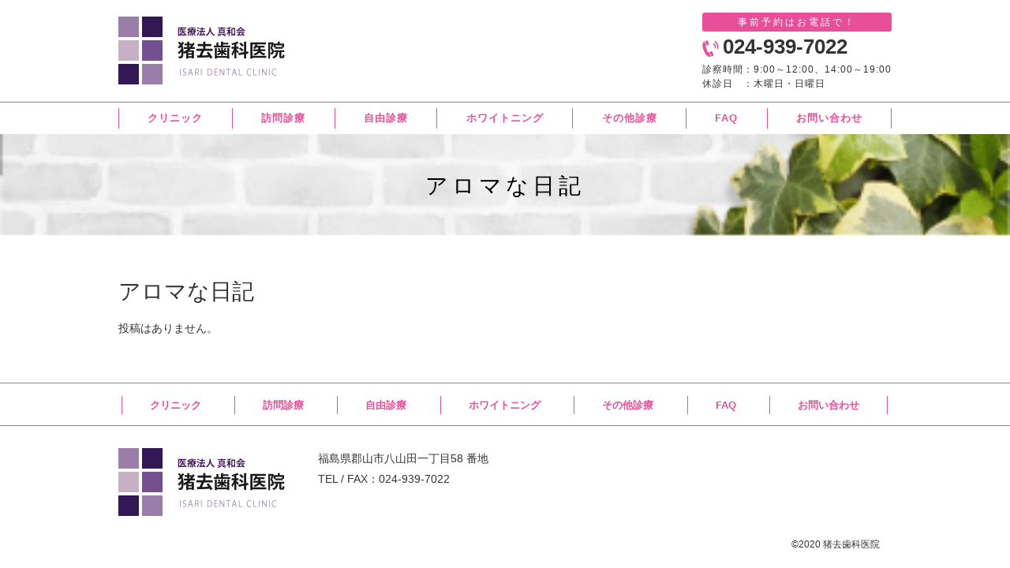

--- FILE ---
content_type: text/html; charset=UTF-8
request_url: https://isarishika.com/category/cat_dialy/
body_size: 9214
content:
<!DOCTYPE html>
<html lang="ja">
<head>
<meta charset="utf-8">
<meta http-equiv="X-UA-Compatible" content="IE=edge">
<meta name="viewport" content="width=device-width, initial-scale=1">
<meta name="format-detection" content="telephone=no">
<meta name="keywords" content=",,,,,,," />
<meta name="description" content="福島県郡山市の猪去歯科医院です。エナメルトリートメント、デンタルエステ、ホワイトニングなど歯に関することならお気軽にお尋ね下さい。" />
<link href="https://fonts.googleapis.com/css?family=Roboto:300,400,400i,500" rel="stylesheet">

<title>アロマな日記 | あなたのお口のホームドクター | 福島県郡山市猪去歯科医院</title>
<meta name='robots' content='max-image-preview:large' />
	<style>img:is([sizes="auto" i], [sizes^="auto," i]) { contain-intrinsic-size: 3000px 1500px }</style>
	<link rel="alternate" type="application/rss+xml" title="あなたのお口のホームドクター | 福島県郡山市猪去歯科医院 &raquo; フィード" href="https://isarishika.com/feed/" />
<link rel="alternate" type="application/rss+xml" title="あなたのお口のホームドクター | 福島県郡山市猪去歯科医院 &raquo; コメントフィード" href="https://isarishika.com/comments/feed/" />
<link rel="alternate" type="application/rss+xml" title="あなたのお口のホームドクター | 福島県郡山市猪去歯科医院 &raquo; アロマな日記 カテゴリーのフィード" href="https://isarishika.com/category/cat_dialy/feed/" />
<meta name="description" content="アロマな日記 について あなたのお口のホームドクター | 福島県郡山市猪去歯科医院 あなたのお口のホームドクター | 福島県郡山市 猪去歯科医院" /><script type="text/javascript">
/* <![CDATA[ */
window._wpemojiSettings = {"baseUrl":"https:\/\/s.w.org\/images\/core\/emoji\/16.0.1\/72x72\/","ext":".png","svgUrl":"https:\/\/s.w.org\/images\/core\/emoji\/16.0.1\/svg\/","svgExt":".svg","source":{"concatemoji":"https:\/\/isarishika.com\/isari\/wp-includes\/js\/wp-emoji-release.min.js?ver=6.8.3"}};
/*! This file is auto-generated */
!function(s,n){var o,i,e;function c(e){try{var t={supportTests:e,timestamp:(new Date).valueOf()};sessionStorage.setItem(o,JSON.stringify(t))}catch(e){}}function p(e,t,n){e.clearRect(0,0,e.canvas.width,e.canvas.height),e.fillText(t,0,0);var t=new Uint32Array(e.getImageData(0,0,e.canvas.width,e.canvas.height).data),a=(e.clearRect(0,0,e.canvas.width,e.canvas.height),e.fillText(n,0,0),new Uint32Array(e.getImageData(0,0,e.canvas.width,e.canvas.height).data));return t.every(function(e,t){return e===a[t]})}function u(e,t){e.clearRect(0,0,e.canvas.width,e.canvas.height),e.fillText(t,0,0);for(var n=e.getImageData(16,16,1,1),a=0;a<n.data.length;a++)if(0!==n.data[a])return!1;return!0}function f(e,t,n,a){switch(t){case"flag":return n(e,"\ud83c\udff3\ufe0f\u200d\u26a7\ufe0f","\ud83c\udff3\ufe0f\u200b\u26a7\ufe0f")?!1:!n(e,"\ud83c\udde8\ud83c\uddf6","\ud83c\udde8\u200b\ud83c\uddf6")&&!n(e,"\ud83c\udff4\udb40\udc67\udb40\udc62\udb40\udc65\udb40\udc6e\udb40\udc67\udb40\udc7f","\ud83c\udff4\u200b\udb40\udc67\u200b\udb40\udc62\u200b\udb40\udc65\u200b\udb40\udc6e\u200b\udb40\udc67\u200b\udb40\udc7f");case"emoji":return!a(e,"\ud83e\udedf")}return!1}function g(e,t,n,a){var r="undefined"!=typeof WorkerGlobalScope&&self instanceof WorkerGlobalScope?new OffscreenCanvas(300,150):s.createElement("canvas"),o=r.getContext("2d",{willReadFrequently:!0}),i=(o.textBaseline="top",o.font="600 32px Arial",{});return e.forEach(function(e){i[e]=t(o,e,n,a)}),i}function t(e){var t=s.createElement("script");t.src=e,t.defer=!0,s.head.appendChild(t)}"undefined"!=typeof Promise&&(o="wpEmojiSettingsSupports",i=["flag","emoji"],n.supports={everything:!0,everythingExceptFlag:!0},e=new Promise(function(e){s.addEventListener("DOMContentLoaded",e,{once:!0})}),new Promise(function(t){var n=function(){try{var e=JSON.parse(sessionStorage.getItem(o));if("object"==typeof e&&"number"==typeof e.timestamp&&(new Date).valueOf()<e.timestamp+604800&&"object"==typeof e.supportTests)return e.supportTests}catch(e){}return null}();if(!n){if("undefined"!=typeof Worker&&"undefined"!=typeof OffscreenCanvas&&"undefined"!=typeof URL&&URL.createObjectURL&&"undefined"!=typeof Blob)try{var e="postMessage("+g.toString()+"("+[JSON.stringify(i),f.toString(),p.toString(),u.toString()].join(",")+"));",a=new Blob([e],{type:"text/javascript"}),r=new Worker(URL.createObjectURL(a),{name:"wpTestEmojiSupports"});return void(r.onmessage=function(e){c(n=e.data),r.terminate(),t(n)})}catch(e){}c(n=g(i,f,p,u))}t(n)}).then(function(e){for(var t in e)n.supports[t]=e[t],n.supports.everything=n.supports.everything&&n.supports[t],"flag"!==t&&(n.supports.everythingExceptFlag=n.supports.everythingExceptFlag&&n.supports[t]);n.supports.everythingExceptFlag=n.supports.everythingExceptFlag&&!n.supports.flag,n.DOMReady=!1,n.readyCallback=function(){n.DOMReady=!0}}).then(function(){return e}).then(function(){var e;n.supports.everything||(n.readyCallback(),(e=n.source||{}).concatemoji?t(e.concatemoji):e.wpemoji&&e.twemoji&&(t(e.twemoji),t(e.wpemoji)))}))}((window,document),window._wpemojiSettings);
/* ]]> */
</script>
<link rel='stylesheet' id='vkExUnit_common_style-css' href='https://isarishika.com/isari/wp-content/plugins/vk-all-in-one-expansion-unit/assets/css/vkExUnit_style.css?ver=9.113.0.1' type='text/css' media='all' />
<style id='vkExUnit_common_style-inline-css' type='text/css'>
:root {--ver_page_top_button_url:url(https://isarishika.com/isari/wp-content/plugins/vk-all-in-one-expansion-unit/assets/images/to-top-btn-icon.svg);}@font-face {font-weight: normal;font-style: normal;font-family: "vk_sns";src: url("https://isarishika.com/isari/wp-content/plugins/vk-all-in-one-expansion-unit/inc/sns/icons/fonts/vk_sns.eot?-bq20cj");src: url("https://isarishika.com/isari/wp-content/plugins/vk-all-in-one-expansion-unit/inc/sns/icons/fonts/vk_sns.eot?#iefix-bq20cj") format("embedded-opentype"),url("https://isarishika.com/isari/wp-content/plugins/vk-all-in-one-expansion-unit/inc/sns/icons/fonts/vk_sns.woff?-bq20cj") format("woff"),url("https://isarishika.com/isari/wp-content/plugins/vk-all-in-one-expansion-unit/inc/sns/icons/fonts/vk_sns.ttf?-bq20cj") format("truetype"),url("https://isarishika.com/isari/wp-content/plugins/vk-all-in-one-expansion-unit/inc/sns/icons/fonts/vk_sns.svg?-bq20cj#vk_sns") format("svg");}
.veu_promotion-alert__content--text {border: 1px solid rgba(0,0,0,0.125);padding: 0.5em 1em;border-radius: var(--vk-size-radius);margin-bottom: var(--vk-margin-block-bottom);font-size: 0.875rem;}/* Alert Content部分に段落タグを入れた場合に最後の段落の余白を0にする */.veu_promotion-alert__content--text p:last-of-type{margin-bottom:0;margin-top: 0;}
</style>
<style id='wp-emoji-styles-inline-css' type='text/css'>

	img.wp-smiley, img.emoji {
		display: inline !important;
		border: none !important;
		box-shadow: none !important;
		height: 1em !important;
		width: 1em !important;
		margin: 0 0.07em !important;
		vertical-align: -0.1em !important;
		background: none !important;
		padding: 0 !important;
	}
</style>
<link rel='stylesheet' id='wp-block-library-css' href='https://isarishika.com/isari/wp-includes/css/dist/block-library/style.min.css?ver=6.8.3' type='text/css' media='all' />
<style id='classic-theme-styles-inline-css' type='text/css'>
/*! This file is auto-generated */
.wp-block-button__link{color:#fff;background-color:#32373c;border-radius:9999px;box-shadow:none;text-decoration:none;padding:calc(.667em + 2px) calc(1.333em + 2px);font-size:1.125em}.wp-block-file__button{background:#32373c;color:#fff;text-decoration:none}
</style>
<style id='global-styles-inline-css' type='text/css'>
:root{--wp--preset--aspect-ratio--square: 1;--wp--preset--aspect-ratio--4-3: 4/3;--wp--preset--aspect-ratio--3-4: 3/4;--wp--preset--aspect-ratio--3-2: 3/2;--wp--preset--aspect-ratio--2-3: 2/3;--wp--preset--aspect-ratio--16-9: 16/9;--wp--preset--aspect-ratio--9-16: 9/16;--wp--preset--color--black: #000000;--wp--preset--color--cyan-bluish-gray: #abb8c3;--wp--preset--color--white: #ffffff;--wp--preset--color--pale-pink: #f78da7;--wp--preset--color--vivid-red: #cf2e2e;--wp--preset--color--luminous-vivid-orange: #ff6900;--wp--preset--color--luminous-vivid-amber: #fcb900;--wp--preset--color--light-green-cyan: #7bdcb5;--wp--preset--color--vivid-green-cyan: #00d084;--wp--preset--color--pale-cyan-blue: #8ed1fc;--wp--preset--color--vivid-cyan-blue: #0693e3;--wp--preset--color--vivid-purple: #9b51e0;--wp--preset--gradient--vivid-cyan-blue-to-vivid-purple: linear-gradient(135deg,rgba(6,147,227,1) 0%,rgb(155,81,224) 100%);--wp--preset--gradient--light-green-cyan-to-vivid-green-cyan: linear-gradient(135deg,rgb(122,220,180) 0%,rgb(0,208,130) 100%);--wp--preset--gradient--luminous-vivid-amber-to-luminous-vivid-orange: linear-gradient(135deg,rgba(252,185,0,1) 0%,rgba(255,105,0,1) 100%);--wp--preset--gradient--luminous-vivid-orange-to-vivid-red: linear-gradient(135deg,rgba(255,105,0,1) 0%,rgb(207,46,46) 100%);--wp--preset--gradient--very-light-gray-to-cyan-bluish-gray: linear-gradient(135deg,rgb(238,238,238) 0%,rgb(169,184,195) 100%);--wp--preset--gradient--cool-to-warm-spectrum: linear-gradient(135deg,rgb(74,234,220) 0%,rgb(151,120,209) 20%,rgb(207,42,186) 40%,rgb(238,44,130) 60%,rgb(251,105,98) 80%,rgb(254,248,76) 100%);--wp--preset--gradient--blush-light-purple: linear-gradient(135deg,rgb(255,206,236) 0%,rgb(152,150,240) 100%);--wp--preset--gradient--blush-bordeaux: linear-gradient(135deg,rgb(254,205,165) 0%,rgb(254,45,45) 50%,rgb(107,0,62) 100%);--wp--preset--gradient--luminous-dusk: linear-gradient(135deg,rgb(255,203,112) 0%,rgb(199,81,192) 50%,rgb(65,88,208) 100%);--wp--preset--gradient--pale-ocean: linear-gradient(135deg,rgb(255,245,203) 0%,rgb(182,227,212) 50%,rgb(51,167,181) 100%);--wp--preset--gradient--electric-grass: linear-gradient(135deg,rgb(202,248,128) 0%,rgb(113,206,126) 100%);--wp--preset--gradient--midnight: linear-gradient(135deg,rgb(2,3,129) 0%,rgb(40,116,252) 100%);--wp--preset--font-size--small: 13px;--wp--preset--font-size--medium: 20px;--wp--preset--font-size--large: 36px;--wp--preset--font-size--x-large: 42px;--wp--preset--spacing--20: 0.44rem;--wp--preset--spacing--30: 0.67rem;--wp--preset--spacing--40: 1rem;--wp--preset--spacing--50: 1.5rem;--wp--preset--spacing--60: 2.25rem;--wp--preset--spacing--70: 3.38rem;--wp--preset--spacing--80: 5.06rem;--wp--preset--shadow--natural: 6px 6px 9px rgba(0, 0, 0, 0.2);--wp--preset--shadow--deep: 12px 12px 50px rgba(0, 0, 0, 0.4);--wp--preset--shadow--sharp: 6px 6px 0px rgba(0, 0, 0, 0.2);--wp--preset--shadow--outlined: 6px 6px 0px -3px rgba(255, 255, 255, 1), 6px 6px rgba(0, 0, 0, 1);--wp--preset--shadow--crisp: 6px 6px 0px rgba(0, 0, 0, 1);}:where(.is-layout-flex){gap: 0.5em;}:where(.is-layout-grid){gap: 0.5em;}body .is-layout-flex{display: flex;}.is-layout-flex{flex-wrap: wrap;align-items: center;}.is-layout-flex > :is(*, div){margin: 0;}body .is-layout-grid{display: grid;}.is-layout-grid > :is(*, div){margin: 0;}:where(.wp-block-columns.is-layout-flex){gap: 2em;}:where(.wp-block-columns.is-layout-grid){gap: 2em;}:where(.wp-block-post-template.is-layout-flex){gap: 1.25em;}:where(.wp-block-post-template.is-layout-grid){gap: 1.25em;}.has-black-color{color: var(--wp--preset--color--black) !important;}.has-cyan-bluish-gray-color{color: var(--wp--preset--color--cyan-bluish-gray) !important;}.has-white-color{color: var(--wp--preset--color--white) !important;}.has-pale-pink-color{color: var(--wp--preset--color--pale-pink) !important;}.has-vivid-red-color{color: var(--wp--preset--color--vivid-red) !important;}.has-luminous-vivid-orange-color{color: var(--wp--preset--color--luminous-vivid-orange) !important;}.has-luminous-vivid-amber-color{color: var(--wp--preset--color--luminous-vivid-amber) !important;}.has-light-green-cyan-color{color: var(--wp--preset--color--light-green-cyan) !important;}.has-vivid-green-cyan-color{color: var(--wp--preset--color--vivid-green-cyan) !important;}.has-pale-cyan-blue-color{color: var(--wp--preset--color--pale-cyan-blue) !important;}.has-vivid-cyan-blue-color{color: var(--wp--preset--color--vivid-cyan-blue) !important;}.has-vivid-purple-color{color: var(--wp--preset--color--vivid-purple) !important;}.has-black-background-color{background-color: var(--wp--preset--color--black) !important;}.has-cyan-bluish-gray-background-color{background-color: var(--wp--preset--color--cyan-bluish-gray) !important;}.has-white-background-color{background-color: var(--wp--preset--color--white) !important;}.has-pale-pink-background-color{background-color: var(--wp--preset--color--pale-pink) !important;}.has-vivid-red-background-color{background-color: var(--wp--preset--color--vivid-red) !important;}.has-luminous-vivid-orange-background-color{background-color: var(--wp--preset--color--luminous-vivid-orange) !important;}.has-luminous-vivid-amber-background-color{background-color: var(--wp--preset--color--luminous-vivid-amber) !important;}.has-light-green-cyan-background-color{background-color: var(--wp--preset--color--light-green-cyan) !important;}.has-vivid-green-cyan-background-color{background-color: var(--wp--preset--color--vivid-green-cyan) !important;}.has-pale-cyan-blue-background-color{background-color: var(--wp--preset--color--pale-cyan-blue) !important;}.has-vivid-cyan-blue-background-color{background-color: var(--wp--preset--color--vivid-cyan-blue) !important;}.has-vivid-purple-background-color{background-color: var(--wp--preset--color--vivid-purple) !important;}.has-black-border-color{border-color: var(--wp--preset--color--black) !important;}.has-cyan-bluish-gray-border-color{border-color: var(--wp--preset--color--cyan-bluish-gray) !important;}.has-white-border-color{border-color: var(--wp--preset--color--white) !important;}.has-pale-pink-border-color{border-color: var(--wp--preset--color--pale-pink) !important;}.has-vivid-red-border-color{border-color: var(--wp--preset--color--vivid-red) !important;}.has-luminous-vivid-orange-border-color{border-color: var(--wp--preset--color--luminous-vivid-orange) !important;}.has-luminous-vivid-amber-border-color{border-color: var(--wp--preset--color--luminous-vivid-amber) !important;}.has-light-green-cyan-border-color{border-color: var(--wp--preset--color--light-green-cyan) !important;}.has-vivid-green-cyan-border-color{border-color: var(--wp--preset--color--vivid-green-cyan) !important;}.has-pale-cyan-blue-border-color{border-color: var(--wp--preset--color--pale-cyan-blue) !important;}.has-vivid-cyan-blue-border-color{border-color: var(--wp--preset--color--vivid-cyan-blue) !important;}.has-vivid-purple-border-color{border-color: var(--wp--preset--color--vivid-purple) !important;}.has-vivid-cyan-blue-to-vivid-purple-gradient-background{background: var(--wp--preset--gradient--vivid-cyan-blue-to-vivid-purple) !important;}.has-light-green-cyan-to-vivid-green-cyan-gradient-background{background: var(--wp--preset--gradient--light-green-cyan-to-vivid-green-cyan) !important;}.has-luminous-vivid-amber-to-luminous-vivid-orange-gradient-background{background: var(--wp--preset--gradient--luminous-vivid-amber-to-luminous-vivid-orange) !important;}.has-luminous-vivid-orange-to-vivid-red-gradient-background{background: var(--wp--preset--gradient--luminous-vivid-orange-to-vivid-red) !important;}.has-very-light-gray-to-cyan-bluish-gray-gradient-background{background: var(--wp--preset--gradient--very-light-gray-to-cyan-bluish-gray) !important;}.has-cool-to-warm-spectrum-gradient-background{background: var(--wp--preset--gradient--cool-to-warm-spectrum) !important;}.has-blush-light-purple-gradient-background{background: var(--wp--preset--gradient--blush-light-purple) !important;}.has-blush-bordeaux-gradient-background{background: var(--wp--preset--gradient--blush-bordeaux) !important;}.has-luminous-dusk-gradient-background{background: var(--wp--preset--gradient--luminous-dusk) !important;}.has-pale-ocean-gradient-background{background: var(--wp--preset--gradient--pale-ocean) !important;}.has-electric-grass-gradient-background{background: var(--wp--preset--gradient--electric-grass) !important;}.has-midnight-gradient-background{background: var(--wp--preset--gradient--midnight) !important;}.has-small-font-size{font-size: var(--wp--preset--font-size--small) !important;}.has-medium-font-size{font-size: var(--wp--preset--font-size--medium) !important;}.has-large-font-size{font-size: var(--wp--preset--font-size--large) !important;}.has-x-large-font-size{font-size: var(--wp--preset--font-size--x-large) !important;}
:where(.wp-block-post-template.is-layout-flex){gap: 1.25em;}:where(.wp-block-post-template.is-layout-grid){gap: 1.25em;}
:where(.wp-block-columns.is-layout-flex){gap: 2em;}:where(.wp-block-columns.is-layout-grid){gap: 2em;}
:root :where(.wp-block-pullquote){font-size: 1.5em;line-height: 1.6;}
</style>
<link rel='stylesheet' id='contact-form-7-css' href='https://isarishika.com/isari/wp-content/plugins/contact-form-7/includes/css/styles.css?ver=6.1.4' type='text/css' media='all' />
<link rel='stylesheet' id='wc-shortcodes-style-css' href='https://isarishika.com/isari/wp-content/plugins/wc-shortcodes/public/assets/css/style.css?ver=3.46' type='text/css' media='all' />
<link rel='stylesheet' id='bootstrap-4-style-css' href='https://isarishika.com/isari/wp-content/themes/tpl/library/bootstrap-4/css/bootstrap.min.css?ver=4.3.1' type='text/css' media='all' />
<link rel='stylesheet' id='lightning-design-style-css' href='https://isarishika.com/isari/wp-content/themes/tpl/design-skin/origin2/css/style.css?ver=9.0.7' type='text/css' media='all' />
<style id='lightning-design-style-inline-css' type='text/css'>
.tagcloud a:before { font-family: "Font Awesome 5 Free";content: "\f02b";font-weight: bold; }
.media .media-body .media-heading a:hover { color:#e84e99; }@media (min-width: 768px){.gMenu > li:before,.gMenu > li.menu-item-has-children::after { border-bottom-color:#331856 }.gMenu li li { background-color:#331856 }.gMenu li li a:hover { background-color:#e84e99; }} /* @media (min-width: 768px) */.page-header { background-color:#e84e99; }h2,.mainSection-title { border-top-color:#e84e99; }h3:after,.subSection-title:after { border-bottom-color:#e84e99; }ul.page-numbers li span.page-numbers.current { background-color:#e84e99; }.pager li > a { border-color:#e84e99;color:#e84e99;}.pager li > a:hover { background-color:#e84e99;color:#fff;}.siteFooter { border-top-color:#e84e99; }dt { border-left-color:#e84e99; }
</style>
<link rel='stylesheet' id='lightning-common-style-css' href='https://isarishika.com/isari/wp-content/themes/tpl/assets/css/common.css?ver=9.0.7' type='text/css' media='all' />
<link rel='stylesheet' id='lightning-theme-style-css' href='https://isarishika.com/isari/wp-content/themes/tpl_child/style.css?ver=9.0.7' type='text/css' media='all' />
<link rel='stylesheet' id='vk-font-awesome-css' href='https://isarishika.com/isari/wp-content/themes/tpl/inc/font-awesome/package/versions/5/css/all.min.css?ver=5.11.2' type='text/css' media='all' />
<link rel='stylesheet' id='wordpresscanvas-font-awesome-css' href='https://isarishika.com/isari/wp-content/plugins/wc-shortcodes/public/assets/css/font-awesome.min.css?ver=4.7.0' type='text/css' media='all' />
<script type="text/javascript" src="https://isarishika.com/isari/wp-includes/js/jquery/jquery.min.js?ver=3.7.1" id="jquery-core-js"></script>
<script type="text/javascript" id="jquery-core-js-after">
/* <![CDATA[ */
;(function($,document,window){$(document).ready(function($){/* Add scroll recognition class */$(window).scroll(function () {var scroll = $(this).scrollTop();if ($(this).scrollTop() > 160) {$('body').addClass('header_scrolled');} else {$('body').removeClass('header_scrolled');}});});})(jQuery,document,window);
/* ]]> */
</script>
<script type="text/javascript" src="https://isarishika.com/isari/wp-includes/js/jquery/jquery-migrate.min.js?ver=3.4.1" id="jquery-migrate-js"></script>
<link rel="https://api.w.org/" href="https://isarishika.com/wp-json/" /><link rel="alternate" title="JSON" type="application/json" href="https://isarishika.com/wp-json/wp/v2/categories/4" /><link rel="EditURI" type="application/rsd+xml" title="RSD" href="https://isarishika.com/isari/xmlrpc.php?rsd" />
<meta name="generator" content="WordPress 6.8.3" />
<style id="lightning-color-custom-for-plugins" type="text/css">/* ltg theme common */.color_key_bg,.color_key_bg_hover:hover{background-color: #e84e99;}.color_key_txt,.color_key_txt_hover:hover{color: #e84e99;}.color_key_border,.color_key_border_hover:hover{border-color: #e84e99;}.color_key_dark_bg,.color_key_dark_bg_hover:hover{background-color: #331856;}.color_key_dark_txt,.color_key_dark_txt_hover:hover{color: #331856;}.color_key_dark_border,.color_key_dark_border_hover:hover{border-color: #331856;}</style><style id="lightning-common-style-custom" type="text/css">/* ltg common custom */ .bbp-submit-wrapper .button.submit,.woocommerce a.button.alt:hover,.woocommerce-product-search button:hover,.woocommerce button.button.alt { background-color:#331856 ; }.bbp-submit-wrapper .button.submit:hover,.woocommerce a.button.alt,.woocommerce-product-search button,.woocommerce button.button.alt:hover { background-color:#e84e99 ; }.woocommerce ul.product_list_widget li a:hover img { border-color:#e84e99; }.veu_color_txt_key { color:#331856 ; }.veu_color_bg_key { background-color:#331856 ; }.veu_color_border_key { border-color:#331856 ; }.btn-default { border-color:#e84e99;color:#e84e99;}.btn-default:focus,.btn-default:hover { border-color:#e84e99;background-color: #e84e99; }.btn-primary { background-color:#e84e99;border-color:#331856; }.btn-primary:focus,.btn-primary:hover { background-color:#331856;border-color:#e84e99; }</style>
</head>
<body class="archive category category-cat_dialy category-4 wp-theme-tpl wp-child-theme-tpl_child wc-shortcodes-font-awesome-enabled sidebar-fix bootstrap4 device-pc fa_v5_css post-type-post">
<a class="skip-link screen-reader-text" href="#main">コンテンツに移動</a>
<a class="skip-link screen-reader-text" href="#main">ナビゲーションに移動</a>
<header class="siteHeader">
		<div class="siteHeadContainer">
		<div class="container navbar-header">
						<p class="navbar-brand siteHeader_logo">
			<a href="https://isarishika.com/">
				<span><img src="https://isarishika.com/isari/wp-content/uploads/2020/03/logo01.png" alt="あなたのお口のホームドクター | 福島県郡山市猪去歯科医院" /></span>
			</a>
			</p>
			<div class="logo-after">
<div class="tel_before">事前予約はお電話で！</div>
<div class="tel"><a href="tel:024-939-7022"><span class="tel_link">024-939-7022</span></a></div>
<div class="tel_after">診察時間：9:00～12:00、14:00～19:00<br>休診日　：木曜日・日曜日</div>
</div>					</div>

		<div id="gMenu_outer" class="gMenu_outer"><nav class="menu-gmenu-container"><ul id="menu-gmenu" class="menu gMenu vk-menu-acc"><li id="menu-item-39" class="menu-item menu-item-type-post_type menu-item-object-page"><a href="https://isarishika.com/clinic/"><strong class="gMenu_name">クリニック</strong></a></li>
<li id="menu-item-38" class="menu-item menu-item-type-post_type menu-item-object-page"><a href="https://isarishika.com/visit/"><strong class="gMenu_name">訪問診療</strong></a></li>
<li id="menu-item-37" class="menu-item menu-item-type-post_type menu-item-object-page"><a href="https://isarishika.com/practice/"><strong class="gMenu_name">自由診療</strong></a></li>
<li id="menu-item-36" class="menu-item menu-item-type-post_type menu-item-object-page"><a href="https://isarishika.com/whitening/"><strong class="gMenu_name">ホワイトニング</strong></a></li>
<li id="menu-item-35" class="menu-item menu-item-type-post_type menu-item-object-page"><a href="https://isarishika.com/other/"><strong class="gMenu_name">その他診療</strong></a></li>
<li id="menu-item-34" class="menu-item menu-item-type-post_type menu-item-object-page"><a href="https://isarishika.com/faq/"><strong class="gMenu_name">FAQ</strong></a></li>
<li id="menu-item-33" class="menu-item menu-item-type-post_type menu-item-object-page"><a href="https://isarishika.com/inquiry/"><strong class="gMenu_name">お問い合わせ</strong></a></li>
</ul></nav></div>	</div>
	</header>

<div class="section page-header"><div class="container"><div class="row"><div class="col-md-12">
<h1 class="page-header_pageTitle">
アロマな日記</h1>
</div></div></div></div><!-- [ /.page-header ] -->
<!-- [ .breadSection ] -->
<div class="section breadSection">
<div class="container">
<div class="row">
<ol class="breadcrumb" itemtype="http://schema.org/BreadcrumbList"><li id="panHome" itemprop="itemListElement" itemscope itemtype="http://schema.org/ListItem"><a itemprop="item" href="https://isarishika.com/"><span itemprop="name"><i class="fa fa-home"></i> HOME</span></a></li><li><span>アロマな日記</span></li></ol>
</div>
</div>
</div>
<!-- [ /.breadSection ] -->
<div class="section siteContent">
<div class="container">
<div class="row">
<div class="col mainSection mainSection-col-two baseSection" id="main" role="main">

	<header class="archive-header"><h1>アロマな日記</h1></header>
<div class="postList">


  <div class="well"><p>投稿はありません。</p></div>


</div><!-- [ /.postList ] -->

</div><!-- [ /.mainSection ] -->

	<div class="col subSection sideSection sideSection-col-two baseSection">
		</div><!-- [ /.subSection ] -->


</div><!-- [ /.row ] -->
</div><!-- [ /.container ] -->
</div><!-- [ /.siteContent ] -->


<footer class="section siteFooter">
	<div class="footerMenu">
	   <div class="container">
			<nav class="menu-fmenu-container"><ul id="menu-fmenu" class="menu nav"><li id="menu-item-85" class="menu-item menu-item-type-post_type menu-item-object-page menu-item-85"><a href="https://isarishika.com/clinic/">クリニック</a></li>
<li id="menu-item-86" class="menu-item menu-item-type-post_type menu-item-object-page menu-item-86"><a href="https://isarishika.com/visit/">訪問診療</a></li>
<li id="menu-item-87" class="menu-item menu-item-type-post_type menu-item-object-page menu-item-87"><a href="https://isarishika.com/practice/">自由診療</a></li>
<li id="menu-item-88" class="menu-item menu-item-type-post_type menu-item-object-page menu-item-88"><a href="https://isarishika.com/whitening/">ホワイトニング</a></li>
<li id="menu-item-89" class="menu-item menu-item-type-post_type menu-item-object-page menu-item-89"><a href="https://isarishika.com/other/">その他診療</a></li>
<li id="menu-item-90" class="menu-item menu-item-type-post_type menu-item-object-page menu-item-90"><a href="https://isarishika.com/faq/">FAQ</a></li>
<li id="menu-item-91" class="menu-item menu-item-type-post_type menu-item-object-page menu-item-91"><a href="https://isarishika.com/inquiry/">お問い合わせ</a></li>
</ul></nav>		</div>
	</div>
	<div class="container sectionBox">
		<div class="row ">
			<div class="col-md-4"><aside class="widget_text widget widget_custom_html" id="custom_html-2"><div class="textwidget custom-html-widget"><p class="footerlogo"><a href="/"><img src="https://isarishika.com/isari/wp-content/uploads/2020/03/logo01.png" alt="猪去歯科医院" /></a>
</p></div></aside></div><div class="col-md-4"><aside class="widget_text widget widget_custom_html" id="custom_html-3"><div class="textwidget custom-html-widget"><p class="footerAddress">
福島県郡山市八山田一丁目58 番地<br>
TEL / FAX：024-939-7022
</p></div></aside></div><div class="col-md-4"></div>		</div>
	</div>

	
<div class="sectionBox copySection container"><p>&copy;2020 猪去歯科医院</p></div>
</footer>
<script type="speculationrules">
{"prefetch":[{"source":"document","where":{"and":[{"href_matches":"\/*"},{"not":{"href_matches":["\/isari\/wp-*.php","\/isari\/wp-admin\/*","\/isari\/wp-content\/uploads\/*","\/isari\/wp-content\/*","\/isari\/wp-content\/plugins\/*","\/isari\/wp-content\/themes\/tpl_child\/*","\/isari\/wp-content\/themes\/tpl\/*","\/*\\?(.+)"]}},{"not":{"selector_matches":"a[rel~=\"nofollow\"]"}},{"not":{"selector_matches":".no-prefetch, .no-prefetch a"}}]},"eagerness":"conservative"}]}
</script>
<div class="vk-mobile-nav-menu-btn">MENU</div><div class="vk-mobile-nav"><nav class="global-nav"><ul id="menu-spmenu" class="vk-menu-acc  menu"><li id="menu-item-179" class="menu-item menu-item-type-post_type menu-item-object-page menu-item-home menu-item-179"><a href="https://isarishika.com/">ホーム</a></li>
<li id="menu-item-180" class="menu-item menu-item-type-post_type menu-item-object-page menu-item-180"><a href="https://isarishika.com/clinic/">クリニック</a></li>
<li id="menu-item-181" class="menu-item menu-item-type-post_type menu-item-object-page menu-item-181"><a href="https://isarishika.com/visit/">訪問診療</a></li>
<li id="menu-item-182" class="menu-item menu-item-type-post_type menu-item-object-page menu-item-182"><a href="https://isarishika.com/practice/">自由診療</a></li>
<li id="menu-item-183" class="menu-item menu-item-type-post_type menu-item-object-page menu-item-183"><a href="https://isarishika.com/whitening/">ホワイトニング</a></li>
<li id="menu-item-184" class="menu-item menu-item-type-post_type menu-item-object-page menu-item-184"><a href="https://isarishika.com/other/">その他診療</a></li>
<li id="menu-item-185" class="menu-item menu-item-type-post_type menu-item-object-page menu-item-185"><a href="https://isarishika.com/faq/">FAQ</a></li>
<li id="menu-item-186" class="menu-item menu-item-type-post_type menu-item-object-page menu-item-186"><a href="https://isarishika.com/inquiry/">お問い合わせ</a></li>
</ul></nav></div><a href="#top" id="page_top" class="page_top_btn">PAGE TOP</a><script type="text/javascript" src="https://isarishika.com/isari/wp-includes/js/dist/hooks.min.js?ver=4d63a3d491d11ffd8ac6" id="wp-hooks-js"></script>
<script type="text/javascript" src="https://isarishika.com/isari/wp-includes/js/dist/i18n.min.js?ver=5e580eb46a90c2b997e6" id="wp-i18n-js"></script>
<script type="text/javascript" id="wp-i18n-js-after">
/* <![CDATA[ */
wp.i18n.setLocaleData( { 'text direction\u0004ltr': [ 'ltr' ] } );
/* ]]> */
</script>
<script type="text/javascript" src="https://isarishika.com/isari/wp-content/plugins/contact-form-7/includes/swv/js/index.js?ver=6.1.4" id="swv-js"></script>
<script type="text/javascript" id="contact-form-7-js-translations">
/* <![CDATA[ */
( function( domain, translations ) {
	var localeData = translations.locale_data[ domain ] || translations.locale_data.messages;
	localeData[""].domain = domain;
	wp.i18n.setLocaleData( localeData, domain );
} )( "contact-form-7", {"translation-revision-date":"2025-11-30 08:12:23+0000","generator":"GlotPress\/4.0.3","domain":"messages","locale_data":{"messages":{"":{"domain":"messages","plural-forms":"nplurals=1; plural=0;","lang":"ja_JP"},"This contact form is placed in the wrong place.":["\u3053\u306e\u30b3\u30f3\u30bf\u30af\u30c8\u30d5\u30a9\u30fc\u30e0\u306f\u9593\u9055\u3063\u305f\u4f4d\u7f6e\u306b\u7f6e\u304b\u308c\u3066\u3044\u307e\u3059\u3002"],"Error:":["\u30a8\u30e9\u30fc:"]}},"comment":{"reference":"includes\/js\/index.js"}} );
/* ]]> */
</script>
<script type="text/javascript" id="contact-form-7-js-before">
/* <![CDATA[ */
var wpcf7 = {
    "api": {
        "root": "https:\/\/isarishika.com\/wp-json\/",
        "namespace": "contact-form-7\/v1"
    }
};
/* ]]> */
</script>
<script type="text/javascript" src="https://isarishika.com/isari/wp-content/plugins/contact-form-7/includes/js/index.js?ver=6.1.4" id="contact-form-7-js"></script>
<script type="text/javascript" id="vkExUnit_master-js-js-extra">
/* <![CDATA[ */
var vkExOpt = {"ajax_url":"https:\/\/isarishika.com\/isari\/wp-admin\/admin-ajax.php","homeUrl":"https:\/\/isarishika.com\/"};
/* ]]> */
</script>
<script type="text/javascript" src="https://isarishika.com/isari/wp-content/plugins/vk-all-in-one-expansion-unit/assets/js/all.min.js?ver=9.113.0.1" id="vkExUnit_master-js-js"></script>
<script type="text/javascript" src="https://isarishika.com/isari/wp-includes/js/imagesloaded.min.js?ver=5.0.0" id="imagesloaded-js"></script>
<script type="text/javascript" src="https://isarishika.com/isari/wp-includes/js/masonry.min.js?ver=4.2.2" id="masonry-js"></script>
<script type="text/javascript" src="https://isarishika.com/isari/wp-includes/js/jquery/jquery.masonry.min.js?ver=3.1.2b" id="jquery-masonry-js"></script>
<script type="text/javascript" id="wc-shortcodes-rsvp-js-extra">
/* <![CDATA[ */
var WCShortcodes = {"ajaxurl":"https:\/\/isarishika.com\/isari\/wp-admin\/admin-ajax.php"};
/* ]]> */
</script>
<script type="text/javascript" src="https://isarishika.com/isari/wp-content/plugins/wc-shortcodes/public/assets/js/rsvp.js?ver=3.46" id="wc-shortcodes-rsvp-js"></script>
<script type="text/javascript" src="https://isarishika.com/isari/wp-content/themes/tpl/assets/js/lightning.min.js?ver=9.0.7" id="lightning-js-js"></script>
<script type="text/javascript" src="https://isarishika.com/isari/wp-content/themes/tpl/library/bootstrap-4/js/bootstrap.min.js?ver=4.3.1" id="bootstrap-4-js-js"></script>
<script type="text/javascript" src="https://isarishika.com/isari/wp-content/plugins/vk-all-in-one-expansion-unit/inc/smooth-scroll/js/smooth-scroll.min.js?ver=9.113.0.1" id="smooth-scroll-js-js"></script>
</body>
</html>


--- FILE ---
content_type: text/css
request_url: https://isarishika.com/isari/wp-content/themes/tpl_child/style.css?ver=9.0.7
body_size: 4661
content:
@charset "utf-8";
/*
Theme Name: tpl child
Theme URI: ★ テーマの公式サイトなどのURL（空欄でも可） ★
Template: tpl
Description: ★ テーマの説明（空欄でも可） ★
Author: ★ テーマ作成者の名前（空欄でも可） ★
Tags: 
Version: 0.1.2
*/

body, html {
	font-size: 14px;
	color: #333333;
	font-family: -apple-system, BlinkMacSystemFont, "Helvetica Neue", YuGothic, "ヒラギノ角ゴ ProN W3", Hiragino Kaku Gothic ProN, Arial, "メイリオ", Meiryo, sans-serif !important;
}
@media(min-width: 768px){
  a[href^="tel:"]{
    pointer-events: none;
  }
}
.tel a {
	color: #333333;
}
/*** コンテンツ幅 ***/
.container {
	width: 1010px;
	padding-left: 15px;
	padding-right: 15px;
}
.fluid-box {
    width: 100vw;
    position: relative;
    left: 50%;
    transform: translateX(-50%);
	background-color: #F7E7EF;
    padding: 0;
}
.fluid-box-inner {
	margin: 60px auto;/*** ここで上下余白調整 ***/
	padding-top: 15px;
    padding-bottom: 15px;
}
@media screen and (max-width: 1010px){
.container {
	width: 100%;
}
}
@media (min-width: 576px){
.container {
    max-width: initial;
}
}
/*** 見出し等デザイン定義 ***/
h2 {
	border: none;
}
.home h2 {
	color: #E84E99;
	font-size: 22px;
	text-align: center;
	font-family: 'Roboto', sans-serif;
	letter-spacing: 3px;
}
h2 .subttl {
    font-size: 12px;
    color: #000;
	letter-spacing: 2px;
    font-weight: normal;
}
.blockttl {
    display: block;
    line-height: 1.5;
}
.morebtn {
	width: 252px !important;
	height: 40px !important;
	padding: 10px !important;
	background-color: #4D4D4D !important;
	color: #fff !important;
	border: none;
	border-radius: 3px;
	text-align: center;
	margin-right: 0;
}
a {
	transition: .4s;
}
a:hover {
	text-decoration: none;
	opacity: 0.7;
}
/*** ヘッダー ***/
.siteHeader {
	box-shadow: none;
	border-bottom: none;
}
.navbar-header {
	overflow: hidden;
}
.navbar-brand img {
	max-height: initial;
}
.logo-after {
	float: right;
}
.tel_before {
	color: #fff;
	text-align: center;
	font-size: 12px;
	background-color: #E84E99;
	border-radius: 3px;
	padding: 3px;
	letter-spacing: 3px;
}
.tel {
	font-size: 26px;
	font-weight: bold;
}
.tel_link:before {
	content: '';
    background-image: url(images/icon01.png);
    background-repeat: no-repeat;
    width: 21px;
    height: 21px;
    display: inline-block;
    background-size: contain;
    vertical-align: middle;
	margin-right: 5px;
}
.tel a {
	color: #333;
}
.tel_after {
	font-size: 12px;
	letter-spacing: 1px;
}

@media (min-width: 768px){
			.navbar-brand {
		padding-left: 0;
}
}
@media (min-width: 600px){
	.siteHeader_logo {
	    float: left;
		width: initial;
}

}
@media screen and (max-width: 599px){
.logo-after {
    float: none;
	width: 237px;
	margin: 15px auto;
	text-align: center;
}
	.logo-after .tel_before {
		width: 200px;
		margin: auto;
	}
	.logo-after .tel_after {
		text-align: left;
	}
}








/*** Gメニュー ***/
@media (min-width: 768px){
	.gMenu_outer nav {
		display: block;
		margin: auto;
	}
	.gMenu {
	float: none;
}
	.gMenu_outer {
		display: block;
		min-height: initial;;
	}
}
@media (min-width: 767px){

}
.gMenu_outer {
	border-top: 1px solid #E84E99;
    width: 100%;
}
.menu-gmenu-container {
	width: 1010px;
    padding-left: 15px;
    padding-right: 15px;
}



.menu-gmenu-container {
	padding-top: 7px;
    padding-bottom: 7px;
}
.gMenu>li {
/*	width: 14.2%;*/
}/*** パーセントで指定するとうにょうにょする？？なぜか下層だけ ***/


.gMenu>li .gMenu_name,
.device-mobile .gMenu>li .gMenu_name {
	font-size: 13px;
	letter-spacing: 1px;
}



.gMenu>li:first-child {
    border-left: 1px solid #E84E99;
}
.gMenu>li {
	border-right: 1px solid #E84E99;
}
.header_scrolled .gMenu>li:last-child {
	border-right: 1px solid #E84E99;
}
.device-pc .gMenu>li>a,
.device-mobile .gMenu>li>a {
	padding: 4px;
	padding: 4px 36.4px;/*** ここで幅指定 ***/
	color: #E84E99;
}
.gMenu>li:hover:before, .gMenu>li[class*=current]:before {
	display: none;
}



@media screen and (max-width: 1010px){
.menu-gmenu-container {
	width: 100%;
}
	.device-pc .gMenu>li>a {
		padding-left: 18px;
		padding-right: 18px;
	}
}
.device-mobile .gMenu>li {
	padding: 14px 1.5em;
}
@media (min-width: 576px){
.menu-gmenu-container {
    max-width: initial;
}
}

@media screen and (min-width: 768px){
	.vk-mobile-nav-menu-btn,
	body.device-mobile .vk-mobile-nav-menu-btn {
		display: none;
	}
}

/*** スライド ***/
.carousel {
	border-bottom: none;
	background-image: url(images/bg.jpg);
	background-repeat: no-repeat;
	background-size: cover;
	background-position: center;
}
.carousel-inner {
	width: 980px;
	margin: auto;
	margin-top: 10px;
	margin-bottom: 10px;
}
@media screen and (max-width: 1010px){
	.carousel-inner {
		width: 100%;
	}
}
/*** TOPページ ***/
.top_service {
	text-align: center;
}
@media screen and (max-width: 480px){

	.top_services .wc-shortcodes-row {
		margin-top: 0;
		margin-bottom: 0;
	}
}

.top_news {
	width: 65%;
	margin: auto;
	margin-top: 60px;
}
.top_news h2 {
	text-align: left;
	margin-bottom: 0;
	padding-bottom: 0;
}
.top_news h2 .subttl {
	margin-left: 10px;
}
.topInfo_inner {
	border-bottom: 0.5px solid #ccc;
}
.topInfo_inner:nth-of-type(1) {
	border-top: 0.5px solid #ccc;
}
.topInfo_category {
	display: none;
}
.topInfo_inner p {
	margin: 10px;
}
.topInfo_date {
	display: inline-block;
	width: 20%;
	text-align: center;
}
.blogttl a {
	color: #333;
	transition: .4s;
}
.blogttl a:hover {
	opacity: 0.6;
}
@media screen and (max-width: 767px){
	.top_news {
		width: 90%;
	}
}
@media screen and (max-width: 600px){
	.top_news {
		width: 100%;
	}
}






.top_clinic {
	text-align: center;
}
.top_clinic .wc-shortcodes-column-last img {
	margin-bottom: 7px;
}
.top_clinic .wc-shortcodes-column-last p {
	margin-bottom: 0;
}
.top_clinic .top_overview {
	margin-top: 7px;
	margin-bottom: 10px;
	font-weight: bold;
}
.top_clinic .top_overview a {
	
	font-size: 16px;
	color: #333;
}
.top_clinic .top_overview a:before {
	content: '';
    background-image: url(images/icon02.png);
    background-repeat: no-repeat;
    width: 15px;
    height: 22px;
    display: inline-block;
    background-size: contain;
    vertical-align: middle;
	margin-right: 5px;
/*    position: absolute;
    margin-left: -18px;
    margin-top: 4px;*/
}
.top_clinic .top_overview span {
	color: #E84E99;
	font-size: 16px;
	
	margin-left: 30px;
	margin-right: 5px;
	letter-spacing: 1px;
}
.schedule {
	text-align: center;
	border-radius: 5px;
	border: 2px solid #E84E99;
	background-color: #fff;
	
}
.schedule td {
	width: 10% !important;
	border-left: 1px solid #E84E99;
	border-bottom: 1px solid #E84E99;
	padding: 0.2em;
	font-size: 30px;
	line-height: 1.0;
}
.schedule td:nth-of-type(1){
	width: 40% !important;
/*	padding-top: 0.1em;
	padding-bottom: 0.1em;*/
	border-left: none;
	font-size: 14px;
}
.schedule tr:nth-of-type(1){
	color: #E84E99;
	font-weight: bold;
	
}
.schedule tr:nth-of-type(1) td {
	font-size: 14px;
	padding: 0.7em;
}
.schedule tr:nth-of-type(3) td {
	border-bottom: none;
}
.top_sns {
	text-align: center;
}

.top_cta {
	text-align: center;
}
.top_cta .fluid-box-inner {
	margin-bottom: 0;
}
.top_cta .tel {
	font-size: 34px;
}
.top_cta .tel_link:before {
	width: 33px;
	height: 33px;
}


@media (min-width: 850px){
	.pc_clear {
	display: none;
}
}
@media screen and (max-width: 849px){
		.sp_clear {
	display: none;
}

}
@media screen and (max-width: 767px){
	.top_sns .wc-shortcodes-row {
    display: block;
    width: 100%;
}
	.top_sns .wc-shortcodes-one-half {
		width: 100%;
		margin-left: 0;
	}
	.top_sns .wc-shortcodes-column-last {
		margin-top: 30px;
	}
}
@media screen and (max-width: 480px){
	.top_service h2 {
		margin-bottom: 0;
	}
	.top_service .wc-shortcodes-item {
		margin-top: 0;
	}
	.top_service .wc-shortcodes-item .wc-shortcodes-column-last {
		margin-bottom: 0;
	}
}
@media screen and (max-width: 410px){
	.topInfo_inner .blogttl {
		display: block;
	}
	.topInfo_date {
		text-align: left;
		width: 100% !important;
	}
}
/*** フッター ***/

.siteFooter {
	background-color: #fff;
	border-top: 1px solid #E84E99;
}

/*.menu-gmenu-container {
	padding-top: 7px;
    padding-bottom: 7px;
}*/
.footerMenu li {
	padding: 3.7px;
}
.footerMenu li a {
	font-size: 13px;
	font-weight: bold;
	padding: 4px 35px;
	color: #E84E99;
	border-left: 1px solid #E84E99;
}
.footerMenu li:last-child a {
    border-right: 1px solid #E84E99;
}
.footerMenu {
	border-bottom: 1px solid #E84E99;
}

@media screen and (max-width: 1010px){
	.footerMenu li {
    padding: 0;
}
	.footerMenu li a {
		padding: 4px 33px;
	}
}
@media screen and (max-width: 905px){
	.footerMenu li a {
		padding: 4px 30px;
	}
}
@media screen and (max-width: 948px){
	.footerMenu li a {
		padding: 4px 25px;
	}
}
@media screen and (max-width: 835px){
	.footerMenu li a {
		padding: 4px 20px;
	}
}
@media screen and (max-width: 767px){
	.footerMenu li {
		padding: 10px;
	}
}
@media (min-width: 480px){
	footer .col-md-4:nth-of-type(1){
	max-width: 25%;
    padding-right: 0 !important;
}
	footer .col-md-4:nth-of-type(2){
		width: 75%;
	}
}
@media screen and (max-width: 767px){
	.footerMenu li {
		text-align: center;
	}
	.footerMenu li a {
		border-left: none;
	}
	.footerMenu li:last-child a {
		border-right: none;
	}
}




footer .sectionBox {
	padding-bottom: 0;
}
.copySection {
	border-top: none;
	text-align: right;
	padding-top: 0;
}
.page_top_btn {
	width: 34px;
	height: 33px;
    text-indent: 100%;
    white-space: nowrap;
    overflow: hidden;
    border: none;
    background-color: transparent;
    outline: 0;
    background-image: url(images/gototop.png);
    background-size: 100%;
    background-repeat: no-repeat;
    background-position: center;
    opacity: 0;
    -webkit-transition: opacity .3s;
    transition: opacity .3s;
}

@media screen and (max-width: 768px){

}


/*** 下層共通 ***/
.mt60 {
	margin-top: 60px;
}
.mt100 {
	margin-top: 100px;
}
.breadSection {
	display: none;
}
body:not(.home) h2 {
    padding: 0.7em;
	font-size: 1.5rem;
	font-weight: bold;
    color: #494949;
    background-color: #F7E7EF;
    border-left: solid 7px #E84E99;
}
body:not(.home) h3 {
	font-size: 1.4rem;
}
body:not(.home) h4 {
	font-size: 1.2rem;
	margin-bottom: 0.5em;
}
body:not(.home) h4:before {
	content: '';
    background-image: url(images/icon03.png);
    background-repeat: no-repeat;
    width: 18px;
    height: 18px;
    display: inline-block;
    background-size: contain;
    vertical-align: middle;
	margin-right: 5px;
	margin-bottom: 5px;
}
.subSection h4:before {
	display: none !important;
}
.page-header {
	background-color: transparent;
	background-color: #F7E7EF;
	background-image: url(images/bg.jpg);
	background-position: bottom;
}
.page-header_pageTitle {
	font-size: 2rem !important;
	letter-spacing: 5px;
	line-height: 2.3 !important;
}
ol {
	padding-left: 18px;
}
/*** クリニックについて ***/
/*.post-19 .page-header_pageTitle:after {
	content: 'About us';
}*/
.post-19 table {
    width: 70% !important;
    margin: auto;
    margin-bottom: 100px;
	border-top: 1px solid #F3A6CC;
}
.post-19 table td {
	border-bottom: 1px solid #F3A6CC;
}
.post-19 table td:nth-of-type(1) {
    font-weight: bold;
    width: 30% !important;
    padding-left: 100px;
}
.post-19 table ul {
	padding-left: 20px;
}

@media screen and (max-width: 767px){
	.post-19 table {
		width: 100% !important;
	}
}
@media screen and (max-width: 480px){
.post-19 table td:nth-of-type(1) {
    width: 20% !important;
    padding-left: 10px;
}	
}


/*** ホワイトニング ***/
.menu .wc-shortcodes-item {
	display: flex;
}
.menu .wc-shortcodes-column{
	border: 3px solid #F3A6CC;
	border-radius: 10px;
	padding: 15px;
}
.menu h6 {
	font-weight: bold;
/*	padding-bottom: 5px;
	border-bottom: 1px dotted #F3A6CC;*/
}
.menu span {
	font-size: 16px;
}
.menu .wc-shortcodes-column p {
		margin-bottom: 0;
	}
.careitem {
	border-top: 1px solid #F3A6CC;
	border-left: 1px solid #F3A6CC;/* */
	border-right: 1px solid #F3A6CC;/* */
}
.careitem td:nth-of-type(1){
	 width: 80% !important;
/*	background-color: #F7E7EF;*/
	border-right: 1px solid #F3A6CC;/* */
}
.careitem td:nth-of-type(2){
	color: #E84E99;
	font-size: 16px !important
}
.careitem td {
	border-bottom: 1px solid #F3A6CC;
}
.careitem td h6  {
    font-weight: bold;
	margin: 0;
}
.careitem td p,
.careitem td ul {
	margin: 0;
}
.careitem td ul li {
	margin-bottom: 0;
}
@media screen and (max-width: 930px){
			.sp_br {
	display: none;
}
}
@media screen and (max-width: 930px){
	.post-25 .menu .wc-shortcodes-column {
	width: 23.5%;
		padding: 15px 10px;
}
	.post-25 .menu .wc-shortcodes-one-fourth {
		margin-left: 2%;
	}


}

@media screen and (max-width: 767px){
	.menu .wc-shortcodes-item {
		display: block;
	}
	.menu .wc-shortcodes-column {
		width: 100% !important;
		margin-left: 0 !important;
		margin-bottom: 20px;
		text-align: center;
	}
	.menu .wc-shortcodes-column-last {
		margin-bottom: 0;
	}
}
@media screen and (max-width: 480px){
	.menu .wc-shortcodes-column {
		text-align: left;
	}
}
@media (min-width: 769px){

}

/*** FAQ ***/
.wc-shortcodes-accordion .wc-shortcodes-accordion-trigger {
	border-color: #E84E99;
	margin: 15px 0 0 0;
	border-radius: 3px;
	transition: .4s;
	background-color: #F7E7EF;
}
.wc-shortcodes-accordion .wc-shortcodes-accordion-trigger:hover {
	opacity: 0.8;
}
.wc-shortcodes-font-awesome-enabled .wc-shortcodes-accordion .wc-shortcodes-accordion-trigger a {
	font-size: 15px;
	color: #333;
	padding: 15px 20px 15px 40px;
}
.wc-shortcodes-font-awesome-enabled .wc-shortcodes-accordion .wc-shortcodes-accordion-trigger a:focus {
	text-decoration: none;
}
.wc-shortcodes-font-awesome-enabled .wc-shortcodes-accordion .wc-shortcodes-accordion-trigger a:before {
	top: 4px;
}
.wc-shortcodes-accordion .wc-shortcodes-accordion-content {
	border: none;
	font-size: 15px;
	padding: 20px 20px 50px 20px;
}



/*** お問い合わせ ***/
.table tbody tr td .wpcf7-form-control {
	max-width: 100%;
}
.required-contactform7 {
    font-size: 11px;
    background-color: #E84E99;
    color: #fff;
    display: inline-block;
    padding: 1px 3px 0 3px;
    border-radius: 2px;
    margin-left: 5px;
}
.wpcf7-submit {
	display: block;
	margin: auto;
	width: 252px;
	padding: 15px !important;
	transition: .4s;
	border: none;
	border-radius: 3px;
	background-color: #4D4D4D !important;
}
@media screen and (max-width: 600px){
	.cntct-form th, .cntct-form td {
    width: 100%;
    display: block;
}
	.table-striped tbody tr:nth-of-type(odd){
		background-color: transparent;
	}
	.cntct-form th {
		background-color: rgba(0,0,0,.05);
	}
	.cntct-form table th,
	.cntct-form table td {
		border: none;
	}
	.cntct-form table td:last-child {
		border-bottom: none;
	}
	.cntct-form table th {
		border-top: 1px solid rgba(0,0,0,.05);
	}
/*	.form-control {
		padding: .375rem .5rem;
	}*/
}



/*** ブログ ***/
.single-post .entry-footer {
	display: none;
}
.single-post .vk_posts {
	display: none;
}
.category-cat_real .page-header{
	background-image: url(images/blog_bg.jpg);
	color: #000;
}
.category-cat_dialy .page-header{
	background-image: url(images/blog_bg3.jpg);
	background-repeat: no-repeat;
	background-size: cover;
	color: #000;
}
.category-cat_blog .page-header{
	background-image: url(images/blog_bg2.jpg);
}
	
.postid-68 .page-header_pageTitle {
	display: none;
}